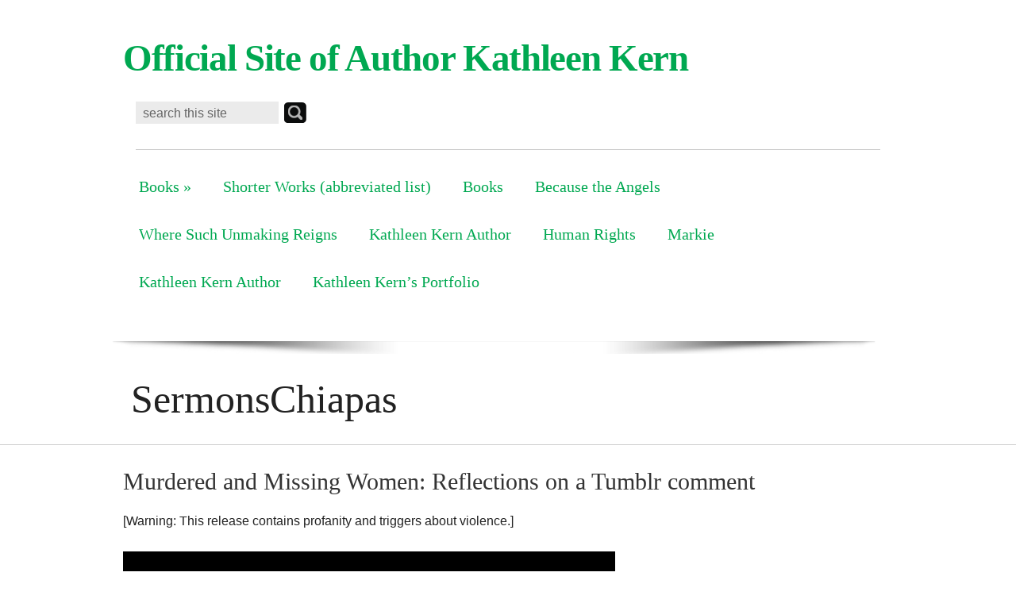

--- FILE ---
content_type: text/html; charset=UTF-8
request_url: https://kathleenkern.net/tag/chiapas/
body_size: 67417
content:
<!doctype html>
<!--[if lt IE 7 ]> <html class="no-js ie6" lang="en-US"> <![endif]-->
<!--[if IE 7 ]>    <html class="no-js ie7" lang="en-US"> <![endif]-->
<!--[if IE 8 ]>    <html class="no-js ie8" lang="en-US"> <![endif]-->
<!--[if (gte IE 9)|!(IE)]><!--> <html class="no-js" lang="en-US"> <!--<![endif]-->
<head>

<meta charset="UTF-8" />
<meta name="viewport" content="width=device-width, user-scalable=no, initial-scale=1.0, minimum-scale=1.0, maximum-scale=1.0">
<!--[if IE]>
<meta http-equiv="X-UA-Compatible" content="IE=edge,chrome=1" />
<![endif]-->
<title>Chiapas Archives : Official Site of Author Kathleen Kern</title>

<link rel="profile" href="http://gmpg.org/xfn/11" />
<link rel="pingback" href="https://kathleenkern.net/xmlrpc.php" />




<meta name='robots' content='index, follow, max-image-preview:large, max-snippet:-1, max-video-preview:-1' />

	<!-- This site is optimized with the Yoast SEO plugin v26.8 - https://yoast.com/product/yoast-seo-wordpress/ -->
	<link rel="canonical" href="https://kathleenkern.net/tag/chiapas/" />
	<meta property="og:locale" content="en_US" />
	<meta property="og:type" content="article" />
	<meta property="og:title" content="Chiapas Archives : Official Site of Author Kathleen Kern" />
	<meta property="og:url" content="https://kathleenkern.net/tag/chiapas/" />
	<meta property="og:site_name" content="Official Site of Author Kathleen Kern" />
	<meta name="twitter:card" content="summary_large_image" />
	<meta name="twitter:site" content="@KathleenKern" />
	<script type="application/ld+json" class="yoast-schema-graph">{"@context":"https://schema.org","@graph":[{"@type":"CollectionPage","@id":"https://kathleenkern.net/tag/chiapas/","url":"https://kathleenkern.net/tag/chiapas/","name":"Chiapas Archives : Official Site of Author Kathleen Kern","isPartOf":{"@id":"https://kathleenkern.net/#website"},"primaryImageOfPage":{"@id":"https://kathleenkern.net/tag/chiapas/#primaryimage"},"image":{"@id":"https://kathleenkern.net/tag/chiapas/#primaryimage"},"thumbnailUrl":"https://i0.wp.com/kathleenkern.net/wp-content/uploads/2014/03/tumblr_n10b79nKtm1tsdte4o3_1280_001.jpg?fit=640%2C570&ssl=1","breadcrumb":{"@id":"https://kathleenkern.net/tag/chiapas/#breadcrumb"},"inLanguage":"en-US"},{"@type":"ImageObject","inLanguage":"en-US","@id":"https://kathleenkern.net/tag/chiapas/#primaryimage","url":"https://i0.wp.com/kathleenkern.net/wp-content/uploads/2014/03/tumblr_n10b79nKtm1tsdte4o3_1280_001.jpg?fit=640%2C570&ssl=1","contentUrl":"https://i0.wp.com/kathleenkern.net/wp-content/uploads/2014/03/tumblr_n10b79nKtm1tsdte4o3_1280_001.jpg?fit=640%2C570&ssl=1","width":640,"height":570},{"@type":"BreadcrumbList","@id":"https://kathleenkern.net/tag/chiapas/#breadcrumb","itemListElement":[{"@type":"ListItem","position":1,"name":"Home","item":"https://kathleenkern.net/"},{"@type":"ListItem","position":2,"name":"Chiapas"}]},{"@type":"WebSite","@id":"https://kathleenkern.net/#website","url":"https://kathleenkern.net/","name":"Official Site of Author Kathleen Kern","description":"Limited Demographic Productions","publisher":{"@id":"https://kathleenkern.net/#/schema/person/8a69fb78a87b296e760f4bc2d492ec1a"},"potentialAction":[{"@type":"SearchAction","target":{"@type":"EntryPoint","urlTemplate":"https://kathleenkern.net/?s={search_term_string}"},"query-input":{"@type":"PropertyValueSpecification","valueRequired":true,"valueName":"search_term_string"}}],"inLanguage":"en-US"},{"@type":["Person","Organization"],"@id":"https://kathleenkern.net/#/schema/person/8a69fb78a87b296e760f4bc2d492ec1a","name":"admin","image":{"@type":"ImageObject","inLanguage":"en-US","@id":"https://kathleenkern.net/#/schema/person/image/","url":"https://i0.wp.com/kathleenkern.net/wp-content/uploads/2024/06/IMG_1287-scaled.jpg?fit=2560%2C1920&ssl=1","contentUrl":"https://i0.wp.com/kathleenkern.net/wp-content/uploads/2024/06/IMG_1287-scaled.jpg?fit=2560%2C1920&ssl=1","width":2560,"height":1920,"caption":"admin"},"logo":{"@id":"https://kathleenkern.net/#/schema/person/image/"},"description":"ATHLEEN KERN worked as a human rights advocate with Christian Peacemaker Teams (CPT) from 1993-2020, serving on assignments in Haiti, Washington, DC, Palestine, Colombia, Democratic Republic of Congo, Iraqi Kurdistan, and with Indigenous nations in the U.S. and Mexico. The description of resistance movements in The Price We Paid is drawn from her experience accompanying people who organized to challenge systemic violence facing their communities. Kern’s first novel, Where Such Unmaking Reigns, was selected as a finalist for Barbara Kingsolver's Bellwether Prize.  The kidnapping described in Kern’s second novel, Because the Angels is based on a hostage crisis that Christian Peacemaker Teams experienced between November 26, 2005 and March 23, 2006, when four CPTers were kidnapped in Baghdad and one, Tom Fox, was murdered.  Kirkus Indie Reviews wrote, “Taking a page from her own life, author Kern … creates a ripped-from-the-headlines tale… she resists the temptation to pontificate or preach and instead moves the plot forward with solid storytelling.” She has authored two histories of CPT—In Harm's Way: a History of Christian Peacemaker Teams (Cascade 2009); As Resident Aliens: Christian Peacemaker Teams in the West Bank, 1995-2005 (Cascade 2010)—and her work has appeared in Tikkun, The Christian Century, and The Baltimore Sun. For fifteen years, she wrote a column, “World Neighbors,” for Mennonite Weekly Review. Kern's chapter on mineral exploitation in the Democratic Republic of Congo appeared in A Game as Old as Empire (Berrett-Koehler 2007), the follow-up to John Perkins' Confession of an Economic Hit Man. Other publications are available here.  Kern writes from home in Rochester, New York.","sameAs":["http://www.KathleenKern.net","https://www.facebook.com/Kathleen.Kern.CPT","https://www.linkedin.com/in/kathleen-kern-2a879717/","https://x.com/KathleenKern"]}]}</script>
	<!-- / Yoast SEO plugin. -->


<link rel='dns-prefetch' href='//secure.gravatar.com' />
<link rel='dns-prefetch' href='//stats.wp.com' />
<link rel='dns-prefetch' href='//jetpack.wordpress.com' />
<link rel='dns-prefetch' href='//s0.wp.com' />
<link rel='dns-prefetch' href='//public-api.wordpress.com' />
<link rel='dns-prefetch' href='//0.gravatar.com' />
<link rel='dns-prefetch' href='//1.gravatar.com' />
<link rel='dns-prefetch' href='//2.gravatar.com' />
<link rel='dns-prefetch' href='//widgets.wp.com' />
<link rel='preconnect' href='//i0.wp.com' />
<link rel='preconnect' href='//c0.wp.com' />
<link rel="alternate" type="application/rss+xml" title="Official Site of Author Kathleen Kern &raquo; Feed" href="https://kathleenkern.net/feed/" />
<link rel="alternate" type="application/rss+xml" title="Official Site of Author Kathleen Kern &raquo; Comments Feed" href="https://kathleenkern.net/comments/feed/" />
<link rel="alternate" type="application/rss+xml" title="Official Site of Author Kathleen Kern &raquo; Chiapas Tag Feed" href="https://kathleenkern.net/tag/chiapas/feed/" />
		<!-- This site uses the Google Analytics by MonsterInsights plugin v9.11.1 - Using Analytics tracking - https://www.monsterinsights.com/ -->
		<!-- Note: MonsterInsights is not currently configured on this site. The site owner needs to authenticate with Google Analytics in the MonsterInsights settings panel. -->
					<!-- No tracking code set -->
				<!-- / Google Analytics by MonsterInsights -->
		<style id='wp-img-auto-sizes-contain-inline-css' type='text/css'>
img:is([sizes=auto i],[sizes^="auto," i]){contain-intrinsic-size:3000px 1500px}
/*# sourceURL=wp-img-auto-sizes-contain-inline-css */
</style>
<style id='wp-emoji-styles-inline-css' type='text/css'>

	img.wp-smiley, img.emoji {
		display: inline !important;
		border: none !important;
		box-shadow: none !important;
		height: 1em !important;
		width: 1em !important;
		margin: 0 0.07em !important;
		vertical-align: -0.1em !important;
		background: none !important;
		padding: 0 !important;
	}
/*# sourceURL=wp-emoji-styles-inline-css */
</style>
<style id='wp-block-library-inline-css' type='text/css'>
:root{--wp-block-synced-color:#7a00df;--wp-block-synced-color--rgb:122,0,223;--wp-bound-block-color:var(--wp-block-synced-color);--wp-editor-canvas-background:#ddd;--wp-admin-theme-color:#007cba;--wp-admin-theme-color--rgb:0,124,186;--wp-admin-theme-color-darker-10:#006ba1;--wp-admin-theme-color-darker-10--rgb:0,107,160.5;--wp-admin-theme-color-darker-20:#005a87;--wp-admin-theme-color-darker-20--rgb:0,90,135;--wp-admin-border-width-focus:2px}@media (min-resolution:192dpi){:root{--wp-admin-border-width-focus:1.5px}}.wp-element-button{cursor:pointer}:root .has-very-light-gray-background-color{background-color:#eee}:root .has-very-dark-gray-background-color{background-color:#313131}:root .has-very-light-gray-color{color:#eee}:root .has-very-dark-gray-color{color:#313131}:root .has-vivid-green-cyan-to-vivid-cyan-blue-gradient-background{background:linear-gradient(135deg,#00d084,#0693e3)}:root .has-purple-crush-gradient-background{background:linear-gradient(135deg,#34e2e4,#4721fb 50%,#ab1dfe)}:root .has-hazy-dawn-gradient-background{background:linear-gradient(135deg,#faaca8,#dad0ec)}:root .has-subdued-olive-gradient-background{background:linear-gradient(135deg,#fafae1,#67a671)}:root .has-atomic-cream-gradient-background{background:linear-gradient(135deg,#fdd79a,#004a59)}:root .has-nightshade-gradient-background{background:linear-gradient(135deg,#330968,#31cdcf)}:root .has-midnight-gradient-background{background:linear-gradient(135deg,#020381,#2874fc)}:root{--wp--preset--font-size--normal:16px;--wp--preset--font-size--huge:42px}.has-regular-font-size{font-size:1em}.has-larger-font-size{font-size:2.625em}.has-normal-font-size{font-size:var(--wp--preset--font-size--normal)}.has-huge-font-size{font-size:var(--wp--preset--font-size--huge)}.has-text-align-center{text-align:center}.has-text-align-left{text-align:left}.has-text-align-right{text-align:right}.has-fit-text{white-space:nowrap!important}#end-resizable-editor-section{display:none}.aligncenter{clear:both}.items-justified-left{justify-content:flex-start}.items-justified-center{justify-content:center}.items-justified-right{justify-content:flex-end}.items-justified-space-between{justify-content:space-between}.screen-reader-text{border:0;clip-path:inset(50%);height:1px;margin:-1px;overflow:hidden;padding:0;position:absolute;width:1px;word-wrap:normal!important}.screen-reader-text:focus{background-color:#ddd;clip-path:none;color:#444;display:block;font-size:1em;height:auto;left:5px;line-height:normal;padding:15px 23px 14px;text-decoration:none;top:5px;width:auto;z-index:100000}html :where(.has-border-color){border-style:solid}html :where([style*=border-top-color]){border-top-style:solid}html :where([style*=border-right-color]){border-right-style:solid}html :where([style*=border-bottom-color]){border-bottom-style:solid}html :where([style*=border-left-color]){border-left-style:solid}html :where([style*=border-width]){border-style:solid}html :where([style*=border-top-width]){border-top-style:solid}html :where([style*=border-right-width]){border-right-style:solid}html :where([style*=border-bottom-width]){border-bottom-style:solid}html :where([style*=border-left-width]){border-left-style:solid}html :where(img[class*=wp-image-]){height:auto;max-width:100%}:where(figure){margin:0 0 1em}html :where(.is-position-sticky){--wp-admin--admin-bar--position-offset:var(--wp-admin--admin-bar--height,0px)}@media screen and (max-width:600px){html :where(.is-position-sticky){--wp-admin--admin-bar--position-offset:0px}}

/*# sourceURL=wp-block-library-inline-css */
</style><style id='global-styles-inline-css' type='text/css'>
:root{--wp--preset--aspect-ratio--square: 1;--wp--preset--aspect-ratio--4-3: 4/3;--wp--preset--aspect-ratio--3-4: 3/4;--wp--preset--aspect-ratio--3-2: 3/2;--wp--preset--aspect-ratio--2-3: 2/3;--wp--preset--aspect-ratio--16-9: 16/9;--wp--preset--aspect-ratio--9-16: 9/16;--wp--preset--color--black: #000000;--wp--preset--color--cyan-bluish-gray: #abb8c3;--wp--preset--color--white: #ffffff;--wp--preset--color--pale-pink: #f78da7;--wp--preset--color--vivid-red: #cf2e2e;--wp--preset--color--luminous-vivid-orange: #ff6900;--wp--preset--color--luminous-vivid-amber: #fcb900;--wp--preset--color--light-green-cyan: #7bdcb5;--wp--preset--color--vivid-green-cyan: #00d084;--wp--preset--color--pale-cyan-blue: #8ed1fc;--wp--preset--color--vivid-cyan-blue: #0693e3;--wp--preset--color--vivid-purple: #9b51e0;--wp--preset--gradient--vivid-cyan-blue-to-vivid-purple: linear-gradient(135deg,rgb(6,147,227) 0%,rgb(155,81,224) 100%);--wp--preset--gradient--light-green-cyan-to-vivid-green-cyan: linear-gradient(135deg,rgb(122,220,180) 0%,rgb(0,208,130) 100%);--wp--preset--gradient--luminous-vivid-amber-to-luminous-vivid-orange: linear-gradient(135deg,rgb(252,185,0) 0%,rgb(255,105,0) 100%);--wp--preset--gradient--luminous-vivid-orange-to-vivid-red: linear-gradient(135deg,rgb(255,105,0) 0%,rgb(207,46,46) 100%);--wp--preset--gradient--very-light-gray-to-cyan-bluish-gray: linear-gradient(135deg,rgb(238,238,238) 0%,rgb(169,184,195) 100%);--wp--preset--gradient--cool-to-warm-spectrum: linear-gradient(135deg,rgb(74,234,220) 0%,rgb(151,120,209) 20%,rgb(207,42,186) 40%,rgb(238,44,130) 60%,rgb(251,105,98) 80%,rgb(254,248,76) 100%);--wp--preset--gradient--blush-light-purple: linear-gradient(135deg,rgb(255,206,236) 0%,rgb(152,150,240) 100%);--wp--preset--gradient--blush-bordeaux: linear-gradient(135deg,rgb(254,205,165) 0%,rgb(254,45,45) 50%,rgb(107,0,62) 100%);--wp--preset--gradient--luminous-dusk: linear-gradient(135deg,rgb(255,203,112) 0%,rgb(199,81,192) 50%,rgb(65,88,208) 100%);--wp--preset--gradient--pale-ocean: linear-gradient(135deg,rgb(255,245,203) 0%,rgb(182,227,212) 50%,rgb(51,167,181) 100%);--wp--preset--gradient--electric-grass: linear-gradient(135deg,rgb(202,248,128) 0%,rgb(113,206,126) 100%);--wp--preset--gradient--midnight: linear-gradient(135deg,rgb(2,3,129) 0%,rgb(40,116,252) 100%);--wp--preset--font-size--small: 13px;--wp--preset--font-size--medium: 20px;--wp--preset--font-size--large: 36px;--wp--preset--font-size--x-large: 42px;--wp--preset--spacing--20: 0.44rem;--wp--preset--spacing--30: 0.67rem;--wp--preset--spacing--40: 1rem;--wp--preset--spacing--50: 1.5rem;--wp--preset--spacing--60: 2.25rem;--wp--preset--spacing--70: 3.38rem;--wp--preset--spacing--80: 5.06rem;--wp--preset--shadow--natural: 6px 6px 9px rgba(0, 0, 0, 0.2);--wp--preset--shadow--deep: 12px 12px 50px rgba(0, 0, 0, 0.4);--wp--preset--shadow--sharp: 6px 6px 0px rgba(0, 0, 0, 0.2);--wp--preset--shadow--outlined: 6px 6px 0px -3px rgb(255, 255, 255), 6px 6px rgb(0, 0, 0);--wp--preset--shadow--crisp: 6px 6px 0px rgb(0, 0, 0);}:where(.is-layout-flex){gap: 0.5em;}:where(.is-layout-grid){gap: 0.5em;}body .is-layout-flex{display: flex;}.is-layout-flex{flex-wrap: wrap;align-items: center;}.is-layout-flex > :is(*, div){margin: 0;}body .is-layout-grid{display: grid;}.is-layout-grid > :is(*, div){margin: 0;}:where(.wp-block-columns.is-layout-flex){gap: 2em;}:where(.wp-block-columns.is-layout-grid){gap: 2em;}:where(.wp-block-post-template.is-layout-flex){gap: 1.25em;}:where(.wp-block-post-template.is-layout-grid){gap: 1.25em;}.has-black-color{color: var(--wp--preset--color--black) !important;}.has-cyan-bluish-gray-color{color: var(--wp--preset--color--cyan-bluish-gray) !important;}.has-white-color{color: var(--wp--preset--color--white) !important;}.has-pale-pink-color{color: var(--wp--preset--color--pale-pink) !important;}.has-vivid-red-color{color: var(--wp--preset--color--vivid-red) !important;}.has-luminous-vivid-orange-color{color: var(--wp--preset--color--luminous-vivid-orange) !important;}.has-luminous-vivid-amber-color{color: var(--wp--preset--color--luminous-vivid-amber) !important;}.has-light-green-cyan-color{color: var(--wp--preset--color--light-green-cyan) !important;}.has-vivid-green-cyan-color{color: var(--wp--preset--color--vivid-green-cyan) !important;}.has-pale-cyan-blue-color{color: var(--wp--preset--color--pale-cyan-blue) !important;}.has-vivid-cyan-blue-color{color: var(--wp--preset--color--vivid-cyan-blue) !important;}.has-vivid-purple-color{color: var(--wp--preset--color--vivid-purple) !important;}.has-black-background-color{background-color: var(--wp--preset--color--black) !important;}.has-cyan-bluish-gray-background-color{background-color: var(--wp--preset--color--cyan-bluish-gray) !important;}.has-white-background-color{background-color: var(--wp--preset--color--white) !important;}.has-pale-pink-background-color{background-color: var(--wp--preset--color--pale-pink) !important;}.has-vivid-red-background-color{background-color: var(--wp--preset--color--vivid-red) !important;}.has-luminous-vivid-orange-background-color{background-color: var(--wp--preset--color--luminous-vivid-orange) !important;}.has-luminous-vivid-amber-background-color{background-color: var(--wp--preset--color--luminous-vivid-amber) !important;}.has-light-green-cyan-background-color{background-color: var(--wp--preset--color--light-green-cyan) !important;}.has-vivid-green-cyan-background-color{background-color: var(--wp--preset--color--vivid-green-cyan) !important;}.has-pale-cyan-blue-background-color{background-color: var(--wp--preset--color--pale-cyan-blue) !important;}.has-vivid-cyan-blue-background-color{background-color: var(--wp--preset--color--vivid-cyan-blue) !important;}.has-vivid-purple-background-color{background-color: var(--wp--preset--color--vivid-purple) !important;}.has-black-border-color{border-color: var(--wp--preset--color--black) !important;}.has-cyan-bluish-gray-border-color{border-color: var(--wp--preset--color--cyan-bluish-gray) !important;}.has-white-border-color{border-color: var(--wp--preset--color--white) !important;}.has-pale-pink-border-color{border-color: var(--wp--preset--color--pale-pink) !important;}.has-vivid-red-border-color{border-color: var(--wp--preset--color--vivid-red) !important;}.has-luminous-vivid-orange-border-color{border-color: var(--wp--preset--color--luminous-vivid-orange) !important;}.has-luminous-vivid-amber-border-color{border-color: var(--wp--preset--color--luminous-vivid-amber) !important;}.has-light-green-cyan-border-color{border-color: var(--wp--preset--color--light-green-cyan) !important;}.has-vivid-green-cyan-border-color{border-color: var(--wp--preset--color--vivid-green-cyan) !important;}.has-pale-cyan-blue-border-color{border-color: var(--wp--preset--color--pale-cyan-blue) !important;}.has-vivid-cyan-blue-border-color{border-color: var(--wp--preset--color--vivid-cyan-blue) !important;}.has-vivid-purple-border-color{border-color: var(--wp--preset--color--vivid-purple) !important;}.has-vivid-cyan-blue-to-vivid-purple-gradient-background{background: var(--wp--preset--gradient--vivid-cyan-blue-to-vivid-purple) !important;}.has-light-green-cyan-to-vivid-green-cyan-gradient-background{background: var(--wp--preset--gradient--light-green-cyan-to-vivid-green-cyan) !important;}.has-luminous-vivid-amber-to-luminous-vivid-orange-gradient-background{background: var(--wp--preset--gradient--luminous-vivid-amber-to-luminous-vivid-orange) !important;}.has-luminous-vivid-orange-to-vivid-red-gradient-background{background: var(--wp--preset--gradient--luminous-vivid-orange-to-vivid-red) !important;}.has-very-light-gray-to-cyan-bluish-gray-gradient-background{background: var(--wp--preset--gradient--very-light-gray-to-cyan-bluish-gray) !important;}.has-cool-to-warm-spectrum-gradient-background{background: var(--wp--preset--gradient--cool-to-warm-spectrum) !important;}.has-blush-light-purple-gradient-background{background: var(--wp--preset--gradient--blush-light-purple) !important;}.has-blush-bordeaux-gradient-background{background: var(--wp--preset--gradient--blush-bordeaux) !important;}.has-luminous-dusk-gradient-background{background: var(--wp--preset--gradient--luminous-dusk) !important;}.has-pale-ocean-gradient-background{background: var(--wp--preset--gradient--pale-ocean) !important;}.has-electric-grass-gradient-background{background: var(--wp--preset--gradient--electric-grass) !important;}.has-midnight-gradient-background{background: var(--wp--preset--gradient--midnight) !important;}.has-small-font-size{font-size: var(--wp--preset--font-size--small) !important;}.has-medium-font-size{font-size: var(--wp--preset--font-size--medium) !important;}.has-large-font-size{font-size: var(--wp--preset--font-size--large) !important;}.has-x-large-font-size{font-size: var(--wp--preset--font-size--x-large) !important;}
/*# sourceURL=global-styles-inline-css */
</style>

<style id='classic-theme-styles-inline-css' type='text/css'>
/*! This file is auto-generated */
.wp-block-button__link{color:#fff;background-color:#32373c;border-radius:9999px;box-shadow:none;text-decoration:none;padding:calc(.667em + 2px) calc(1.333em + 2px);font-size:1.125em}.wp-block-file__button{background:#32373c;color:#fff;text-decoration:none}
/*# sourceURL=/wp-includes/css/classic-themes.min.css */
</style>
<link rel='stylesheet' id='borderedblocksAdminStyle-css' href='https://kathleenkern.net/wp-content/plugins/bordered-blocks/assets/css/bordered-blocks.css?ver=1.1.7' type='text/css' media='all' />
<link rel='stylesheet' id='superfish-css' href='https://kathleenkern.net/wp-content/themes/Fellowship/css/superfish.css?ver=2.0' type='text/css' media='all' />
<link rel='stylesheet' id='flexslider-css' href='https://kathleenkern.net/wp-content/themes/Fellowship/css/flexslider.css' type='text/css' media='all' />
<link rel='stylesheet' id='foundation-css' href='https://kathleenkern.net/wp-content/themes/Fellowship/css/foundation.css' type='text/css' media='all' />
<link rel='stylesheet' id='consultant-style-css' href='https://kathleenkern.net/wp-content/themes/Fellowship/style.css?ver=1.2.16' type='text/css' media='all' />
<link rel='stylesheet' id='jetpack_likes-css' href='https://c0.wp.com/p/jetpack/15.4/modules/likes/style.css' type='text/css' media='all' />
<script type="text/javascript" src="https://c0.wp.com/c/6.9/wp-includes/js/jquery/jquery.min.js" id="jquery-core-js"></script>
<script type="text/javascript" src="https://c0.wp.com/c/6.9/wp-includes/js/jquery/jquery-migrate.min.js" id="jquery-migrate-js"></script>
<script type="text/javascript" src="https://kathleenkern.net/wp-content/themes/Fellowship/js/modernizr.js?ver=2.6.1" id="modernizr-js"></script>
<link rel="https://api.w.org/" href="https://kathleenkern.net/wp-json/" /><link rel="alternate" title="JSON" type="application/json" href="https://kathleenkern.net/wp-json/wp/v2/tags/25" /><link rel="EditURI" type="application/rsd+xml" title="RSD" href="https://kathleenkern.net/xmlrpc.php?rsd" />


<!--

              Handcrafted by Flint Hills Design.


    ______ _ _       _     _    _ _ _ _       _____            _
   |  ____| (_)     | |   | |  | (_) | |     |  __ \          (_)
   | |__  | |_ _ __ | |_  | |__| |_| | |___  | |  | | ___  ___ _  __ _ _ __
   |  __| | | | '_ \| __| |  __  | | | / __| | |  | |/ _ \/ __| |/ _` | '_ \
   | |    | | | | | | |_  | |  | | | | \__ \ | |__| |  __/\__ \ | (_| | | | |
   |_|    |_|_|_| |_|\__| |_|  |_|_|_|_|___/ |_____/ \___||___/_|\__, |_| |_|
                                                                  __/ |
                                                                 |___/

              We're a workshop for the connected world.

              Learn more at FlintHillsDesign.com

-->
    	<style>img#wpstats{display:none}</style>
				<style type="text/css" id="wp-custom-css">
			figure .embed-container > div {padding-top: 0 !important;}		</style>
		<link rel='stylesheet' id='jetpack-swiper-library-css' href='https://c0.wp.com/p/jetpack/15.4/_inc/blocks/swiper.css' type='text/css' media='all' />
<link rel='stylesheet' id='jetpack-carousel-css' href='https://c0.wp.com/p/jetpack/15.4/modules/carousel/jetpack-carousel.css' type='text/css' media='all' />
</head>

<body class="archive tag tag-chiapas tag-25 wp-theme-Fellowship">


	<!--headercontainer-->
	<div id="header_container">

		<div class="row">
			<div class="large-12 columns">

		<!--header-->
		<div id="header2">

			<div id="logo2"><a href="https://kathleenkern.net" title="Limited Demographic Productions">Official Site of Author Kathleen Kern</a></div><!--logo end-->
	

			<!--menu-->

		<div id="menubar">
			<div class="search-bar">
				<!--search form-->
				
				    <form method="get" id="search" action="https://kathleenkern.net">

					<div>
					               		<input type="text" value="search this site" name="s" id="s"  onfocus="if(this.value=='search this site'){this.value=''};" onblur="if(this.value==''){this.value='search this site'};" tabindex="2"  />
               		<input type="submit" id="searchsubmit" value="" />
                	
					</div>
               		</form>			</div>
	
	
	 <div class="menu-header"><ul id="nav" class="menu"><li id="menu-item-91" class="menu-item menu-item-type-post_type menu-item-object-page menu-item-has-children menu-item-91"><a href="https://kathleenkern.net/books/">Books</a>
<ul class="sub-menu">
	<li id="menu-item-88" class="menu-item menu-item-type-post_type menu-item-object-page menu-item-88"><a href="https://kathleenkern.net/books/because-the-angels-a-novel-about-faith-the-iraq-war-anime/">Because the Angels</a></li>
	<li id="menu-item-89" class="menu-item menu-item-type-post_type menu-item-object-page menu-item-89"><a href="https://kathleenkern.net/books/where-such-unmaking-reigns-novel-farce/">Where Such Unmaking Reigns</a></li>
</ul>
</li>
<li id="menu-item-942" class="menu-item menu-item-type-post_type menu-item-object-page menu-item-942"><a href="https://kathleenkern.net/shorter-works-abbreviated-list/">Shorter Works (abbreviated list)</a></li>
<li id="menu-item-943" class="menu-item menu-item-type-post_type menu-item-object-page menu-item-943"><a href="https://kathleenkern.net/books/">Books</a></li>
<li id="menu-item-944" class="menu-item menu-item-type-post_type menu-item-object-page menu-item-944"><a href="https://kathleenkern.net/books/because-the-angels-a-novel-about-faith-the-iraq-war-anime/">Because the Angels</a></li>
<li id="menu-item-945" class="menu-item menu-item-type-post_type menu-item-object-page menu-item-945"><a href="https://kathleenkern.net/books/where-such-unmaking-reigns-novel-farce/">Where Such Unmaking Reigns</a></li>
<li id="menu-item-946" class="menu-item menu-item-type-taxonomy menu-item-object-category menu-item-946"><a href="https://kathleenkern.net/category/kathleen-kern-author/">Kathleen Kern Author</a></li>
<li id="menu-item-947" class="menu-item menu-item-type-taxonomy menu-item-object-category menu-item-947"><a href="https://kathleenkern.net/category/human-rights/">Human Rights</a></li>
<li id="menu-item-948" class="menu-item menu-item-type-taxonomy menu-item-object-category menu-item-948"><a href="https://kathleenkern.net/category/markie/">Markie</a></li>
<li id="menu-item-949" class="menu-item menu-item-type-taxonomy menu-item-object-category menu-item-949"><a href="https://kathleenkern.net/category/kathleen-kern-author/uncategorized/">Kathleen Kern Author</a></li>
<li id="menu-item-2159" class="menu-item menu-item-type-post_type menu-item-object-page menu-item-2159"><a href="https://kathleenkern.net/kathleen-kerns-portfolio/">Kathleen Kern&#8217;s Portfolio</a></li>
</ul></div>
	</div>

	<!--menu end-->
		  <div class="clear"></div>
		</div><!-- header end-->

	</div></div></div><!--header container end-->
    <div class="row"> <div id="menu_shadow"></div> </div>


	<div class="row">
    	<div class="large-12 columns">


</div>
 </div>




	<div id="subhead_container">
		
		<div class="row">

		<div class="large-12 columns">
	
			
<h1>SermonsChiapas</h1>
			
			</div>	
			
	</div></div>
	

 
<!--content-->

		<div class="row" id="content_container">
				
	<!--left col--><div class="large-8 columns">
	
		<div id="left-col">
			
			
<!--loop starts here-->


<div id="post-813" class="post-813 post type-post status-publish format-standard has-post-thumbnail hentry category-human-rights tag-it-ends-here tag-aboriginal-justice tag-chiapas tag-christian-peacemaker-teams tag-colombia tag-darryl-leroux tag-indigenous tag-lakota tag-las-abejas tag-loretta-saunders tag-rachel-corrie tag-tara-williamson tag-union-progreso tag-willow-deplorable">

			<div class="post-head">
	
			<h1><a href="https://kathleenkern.net/human-rights/murdered-and-missing-women-reflections-on-a-tumblr-comment/" title="Permalink to Murdered and Missing Women:  Reflections on a Tumblr comment" rel="bookmark">Murdered and Missing Women:  Reflections on a Tumblr comment</a></h1>
			
			</div><!--post-heading end-->
			
			<div class="clear"></div>

<div class="post-entry">

			
			<p>[Warning: This release contains profanity and triggers about violence.]</p>
<p><a href="http://nationsrising.org/tag/ItEndsHere/"><img data-recalc-dims="1" fetchpriority="high" decoding="async" class="alignnone" alt="" src="https://i0.wp.com/25.media.tumblr.com/4627bfa599504000b4d721410292a6d8/tumblr_n1yvuhtoUE1svej3mo1_1280.jpg?resize=620%2C349" width="620" height="349" /></a></p>
<p>The way these phrases and photos invade my life is a bit like grace, in that I do not anticipate their effect and I know they are spiritually important—but they do not feel like grace.  They are always something dreadful and sad that spring out of the information gathering I do that is part of my work.  Usually, they are not accounts of slaughters or grand tragedies, or pictures of carnage.  When an Israeli military bulldozer driver ran over Rachel Corrie in March 2003 (can it really be eleven years now?)  The photo of her corpse did not pierce me.  It was the photo of her colleagues—calmly comforting her in previous photos—weeping and embracing each other in the final photo, after her death, that got its hooks into me, that still has its hooks in me for that matter.</p>
<p>Most recently, the item of hideous grace was this: <span style="color:#071918"> “Fuck, they just found her body.  Rest in peace, love.”</span></p>
<p>It was a comment by a young women going by the name “Willow Deplorable” on the Tumblr blog of our Aboriginal Justice Team.  They had posted a notice about 26-year-old Loretta Saunders’ body turning up on the Trans-Canada highway in New Brunswick.  An activist trying to publicize Canadian authorities’ lack of interest in more than 800 murdered and missing Indigenous women, Saunders had been writing her thesis on the topic when she disappeared on February 13.  I clicked on a link that brought me to the <a href="http://cpt-ajt.tumblr.com/post/77954210523/inbonobo-the-roommates-of-a-pregnant-missing">article about her disappearance,</a> and for some reason, among the 64 notes posted at the bottom of the article, Willow Deplorable’s jumped out at me:</p>
<p><span style="color:#071918"> “Fuck, they just found her body.  Rest in peace, love.”</span></p>
<p>And then I read a <a href="http://halifax.mediacoop.ca/story/honour-loretta/21987">piece by Saunders’ thesis advisor, Darryl Leroux</a>, who wrote that the image of her final resting place by the highway “hurts beyond anything I could say in words…I simply cannot get this image out of my mind.”  I read Tara Williamson’s piece, <a href="http://nationsrising.org/dont-be-tricked/">“Don’t be tricked,”</a> in which she said she shared Leroux’s initial gut reaction, “she’ll show up in a ditch like so many indigenous women before her” but allowed herself “this glimmer of hope, this notion that, for some reason, maybe this time it would be different…because she was an urbanized grad student or because she could pass as white … Despite all my talk, all my activism, all my ‘decolonizing’ work, I swallowed the pill… I got tricked.”</p>
<p>Williamson goes on to say,</p>
<blockquote><p>
•    If you are an Indigenous woman, don’t be tricked into thinking you are any more safe than any of our other sisters out there. You’re not. The system and most Canadians don’t give a shit about you…</p>
<p>•    Don’t be tricked into thinking that wearing a ribbon for a day, or signing a petition, or composing a tweet, or writing an article is going to change anything on its own…</p>
<p>•    Finally, don’t be tricked into thinking someone else will do this work. You are that “someone else.” Loretta knew this. That’s why she was working so hard on uncovering the truth about murdered and missing women.</p>
<p>Honour Loretta. Don’t be tricked.</p></blockquote>
<p>The thing is, I<i> knew </i>about murdered and missing indigenous women in Canada before Loretta Saunders’ death—women whose disappearances and deaths the authorities mostly could not be bothered to solve.  I edit releases for the Aboriginal Justice team for CPTnet.  If I were working with the team in Canada, I would have gladly joined demonstrations and put my skills to work on behalf of this issue.  In fact, I have edited hundreds of releases describing many horrible things over the years, but for some reason, Willow Deplorable’s comment, <span style="color:#071918">“Fuck, they just found her body. Rest in peace, love”</span> was like a raft that carried me past the word “issue,” and forced me to face the agony of the people who loved these women.</p>
<p>And then that raft left Canada.  It was 1999; I was with Lakota friends in South Dakota who were telling me about their ancestors’ bodies displayed like animal specimens in museums and the U.S. Army Corp of Engineers flooding their sacred burial grounds along the Missouri river.  I was in college in the 1980s learning of other bodies tortured and dumped by the roadside in El Salvador and Guatemala, disposed of by men trained in the U.S. to terrorize civilian populations.  It was 1998; I was viewing the photos of Mayans from Union Progreso in Chiapas who had been stripped naked and cut open by the Mexican military and returned to their families that way.  I was reading the reports of how paramilitaries slaughtered and mutilated Las Abejas, our partners in Chiapas from 1998-2001.  It was 2001-2003 and I was editing reports of my CPT colleagues and friends pulling bodies and parts of bodies out rivers in Colombia, bodies who had been teachers, and farmers, and labor organizers and some of whom would remain unidentified—all to teach the people in the Magadalena Medio Region that rightwing paramilitaries were in control.</p>
<p><span style="color:#071918"> “Fuck, they just found her body.  Rest in peace, love”</span>does not completely capture what I felt as I wept for these poor abused bodies, and the people who lived in them and their loved ones, but it echoes the sentiment.  Willow Deplorable’s Tumblr comment begins with outrage, lays bare the awful truth, and then ends with compassion.<br />
,<br />
And as I said earlier, the tenacity of its grip around my heart seems like something spiritual.</p>
<p><a href="https://i0.wp.com/www.kathleenkern.net/wp-content/uploads/2014/03/tumblr_n10b79nKtm1tsdte4o3_1280_001.jpg"><img data-recalc-dims="1" decoding="async" data-attachment-id="815" data-permalink="https://kathleenkern.net/human-rights/murdered-and-missing-women-reflections-on-a-tumblr-comment/attachment/tumblr_n10b79nktm1tsdte4o3_1280_001/" data-orig-file="https://i0.wp.com/kathleenkern.net/wp-content/uploads/2014/03/tumblr_n10b79nKtm1tsdte4o3_1280_001.jpg?fit=640%2C570&amp;ssl=1" data-orig-size="640,570" data-comments-opened="0" data-image-meta="{&quot;aperture&quot;:&quot;0&quot;,&quot;credit&quot;:&quot;&quot;,&quot;camera&quot;:&quot;&quot;,&quot;caption&quot;:&quot;&quot;,&quot;created_timestamp&quot;:&quot;0&quot;,&quot;copyright&quot;:&quot;&quot;,&quot;focal_length&quot;:&quot;0&quot;,&quot;iso&quot;:&quot;0&quot;,&quot;shutter_speed&quot;:&quot;0&quot;,&quot;title&quot;:&quot;&quot;}" data-image-title="tumblr_n10b79nKtm1tsdte4o3_1280_001" data-image-description="" data-image-caption="" data-medium-file="https://i0.wp.com/kathleenkern.net/wp-content/uploads/2014/03/tumblr_n10b79nKtm1tsdte4o3_1280_001.jpg?fit=300%2C267&amp;ssl=1" data-large-file="https://i0.wp.com/kathleenkern.net/wp-content/uploads/2014/03/tumblr_n10b79nKtm1tsdte4o3_1280_001.jpg?fit=620%2C552&amp;ssl=1" class="alignright size-full wp-image-815" alt="tumblr_n10b79nKtm1tsdte4o3_1280_001" src="https://i0.wp.com/www.kathleenkern.net/wp-content/uploads/2014/03/tumblr_n10b79nKtm1tsdte4o3_1280_001.jpg?resize=620%2C552" width="620" height="552" srcset="https://i0.wp.com/kathleenkern.net/wp-content/uploads/2014/03/tumblr_n10b79nKtm1tsdte4o3_1280_001.jpg?w=640&amp;ssl=1 640w, https://i0.wp.com/kathleenkern.net/wp-content/uploads/2014/03/tumblr_n10b79nKtm1tsdte4o3_1280_001.jpg?resize=300%2C267&amp;ssl=1 300w" sizes="(max-width: 620px) 100vw, 620px" /></a></p>
<p>&nbsp;</p>
			<div class="clear"></div>
						
		
	<!--clear float--><div class="clear"></div>
				
				
				</div><!--post-entry end-->

			<div class="meta-data">
			</div><!--meta data end-->

		
</div> <!--post end-->


<div id="post-130" class="post-130 post type-post status-publish format-standard hentry category-kathleen-kern-author tag-chiapas tag-christian-peacemaker-teams tag-fascism tag-jane-austen tag-william-faulkner">

			<div class="post-head">
	
			<h1><a href="https://kathleenkern.net/kathleen-kern-author/feedback/" title="Permalink to Feedback" rel="bookmark">Feedback</a></h1>
			
			</div><!--post-heading end-->
			
			<div class="clear"></div>

<div class="post-entry">

			
			<p>I have a circle of readers I send the &#8220;first&#8221; draft of my manuscripts new, meaning a draft I&#8217;m not embarrassed to have other people see.  One of the people whose opinion I value most is a fellow writer who has very different tastes in literature.  He hates Jane Austen and loves William Faulkner.  I am the opposite, and so we write different sorts of fiction and in a way, that makes him a bit more objective, I think.   He has been more successful than I in the past.  He has an agent,  although he&#8217;s had a rather long drought in sales, so I definitely value his opinion on what&#8217;s &#8220;sellable.&#8221;</p>
<p>Which is why I came away from our standard, &#8220;I&#8217;ll feed you lunch and you give me a critique&#8221; encounter depressed  yesterday.  He had liked my first 100 pages, although he said they were hard to read, because of some personal shared life experiences I won&#8217;t go into here, and because, like me, it&#8217;s not hard for him to imagine the U.S. sliding into religious fascism.  Yesterday, he told me he had to really forced himself to read the the rest of the book, for some of the same reasons mentioned above, and thought it had real problems with pacing, that there was too much exposition, that I had too many climatic points, that in general, the novel had problems that would require a pretty big rewrite.</p>
<p>I&#8217;ve been edited a lot, so I don&#8217;t generally have a knee-jerk negative response to suggestions I rewrite.  But others who have read the manuscript said they found it hard to put down.  On the other hand, they were fellow members of my organization, Christian Peacemaker Teams, who sort of share my worldview, while my friend is a professional writer, who was giving me a professional assessment from the outside.  On the other hand, he was picking it up and putting it down over the course of a month and is in general too impatient to read Jane Austen.  If a movie doesn&#8217;t interest him within the first five minutes, he will walk out.  Some of the places he marked as too much exposition were only two paragraphs long and they covered a period of months.</p>
<p>He liked my second novel, and I realized something today: that novel and all of his novels take place in one location, over a period of a few months, with a few characters.  <em>Shea</em>, my third novel, takes place over a period of thirty years, moves from the U.S., to Canada, to Chiapas, MX, to Scotland and England, and also ties in how global events are impacting the struggle to bring down the fascist Christian Republic regime in the U.S.  Am I being too ambitious? My book is the fictional prison memoir of a political dissident who describes how he, his wife, Shea, and thousands of other ordinary people brought down the fascist regime of the Christian Republic in the United States.  All of the great struggles to bring down fascist and oppressive regimes in recent history have had an international component to them, and my work with Christian Peacemaker Teams basically brings that international component to ordinary people who are struggling nonviolently to resist systemic oppression, so my gut says &#8220;no.&#8221;</p>
<p>This morning, in my e-mail were two critiques from readers outside of Christian Peacemaker Teams who told me that they found the pacing to be brisk.  They are not writers, but they are readers.  I probably won&#8217;t feel completely easy, though, until I have a professional assessment from an editor or agent about how Shea needs to be revised.</p>
			<div class="clear"></div>
						
		
	<!--clear float--><div class="clear"></div>
				
				
				</div><!--post-entry end-->

			<div class="meta-data">
			</div><!--meta data end-->

		
</div> <!--post end-->


<!--pagination-->
	<div class="navigation">
		<div class="alignleft"></div>
		<div class="alignright"></div>
	</div>

	</div> <!--left-col end-->
</div> <!--column end-->

        <!--right-col-->

</div>
<!--content end-->			
		

	<!--footer-->
	<div class="clear"></div>
		
		<div id="footer">
		
	
	<!--footer container--><div class="row">	
		
		<div class="large-12 columns" id="footer-widget">
			
			<div id="footer-bar1" class="large-4 columns">
					<ul class="xoxo">
						<li id="tag_cloud-4" class="widget-container widget_tag_cloud"><h3 class="widget-title">Tags</h3><div class="tagcloud"><a href="https://kathleenkern.net/tag/alzheimers/" class="tag-cloud-link tag-link-105 tag-link-position-1" style="font-size: 8pt;" aria-label="Alzheimer&#039;s (3 items)">Alzheimer&#039;s</a>
<a href="https://kathleenkern.net/tag/because-the-angels/" class="tag-cloud-link tag-link-3 tag-link-position-2" style="font-size: 15.148936170213pt;" aria-label="Because the Angels (11 items)">Because the Angels</a>
<a href="https://kathleenkern.net/tag/bethlehem/" class="tag-cloud-link tag-link-272 tag-link-position-3" style="font-size: 9.4893617021277pt;" aria-label="Bethlehem (4 items)">Bethlehem</a>
<a href="https://kathleenkern.net/tag/black-panthers/" class="tag-cloud-link tag-link-393 tag-link-position-4" style="font-size: 8pt;" aria-label="Black Panthers (3 items)">Black Panthers</a>
<a href="https://kathleenkern.net/tag/christian-peacemaker-teams/" class="tag-cloud-link tag-link-24 tag-link-position-5" style="font-size: 22pt;" aria-label="Christian Peacemaker Teams (34 items)">Christian Peacemaker Teams</a>
<a href="https://kathleenkern.net/tag/civil-rights/" class="tag-cloud-link tag-link-581 tag-link-position-6" style="font-size: 9.4893617021277pt;" aria-label="Civil Rights (4 items)">Civil Rights</a>
<a href="https://kathleenkern.net/tag/civil-rights-movement/" class="tag-cloud-link tag-link-350 tag-link-position-7" style="font-size: 12.468085106383pt;" aria-label="Civil Rights movement (7 items)">Civil Rights movement</a>
<a href="https://kathleenkern.net/tag/cointelpro/" class="tag-cloud-link tag-link-384 tag-link-position-8" style="font-size: 9.4893617021277pt;" aria-label="Cointelpro (4 items)">Cointelpro</a>
<a href="https://kathleenkern.net/tag/colombia/" class="tag-cloud-link tag-link-116 tag-link-position-9" style="font-size: 16.63829787234pt;" aria-label="Colombia (14 items)">Colombia</a>
<a href="https://kathleenkern.net/tag/cpt/" class="tag-cloud-link tag-link-113 tag-link-position-10" style="font-size: 14.553191489362pt;" aria-label="CPT (10 items)">CPT</a>
<a href="https://kathleenkern.net/tag/eappi/" class="tag-cloud-link tag-link-257 tag-link-position-11" style="font-size: 11.723404255319pt;" aria-label="EAPPI (6 items)">EAPPI</a>
<a href="https://kathleenkern.net/tag/fascism/" class="tag-cloud-link tag-link-10 tag-link-position-12" style="font-size: 12.468085106383pt;" aria-label="Fascism (7 items)">Fascism</a>
<a href="https://kathleenkern.net/tag/graffiti/" class="tag-cloud-link tag-link-644 tag-link-position-13" style="font-size: 9.4893617021277pt;" aria-label="Graffiti (4 items)">Graffiti</a>
<a href="https://kathleenkern.net/tag/green-house-project/" class="tag-cloud-link tag-link-109 tag-link-position-14" style="font-size: 8pt;" aria-label="green house project (3 items)">green house project</a>
<a href="https://kathleenkern.net/tag/hebron/" class="tag-cloud-link tag-link-147 tag-link-position-15" style="font-size: 20.36170212766pt;" aria-label="Hebron (26 items)">Hebron</a>
<a href="https://kathleenkern.net/tag/hosea/" class="tag-cloud-link tag-link-9 tag-link-position-16" style="font-size: 13.957446808511pt;" aria-label="Hosea (9 items)">Hosea</a>
<a href="https://kathleenkern.net/tag/human-rights-2/" class="tag-cloud-link tag-link-97 tag-link-position-17" style="font-size: 16.63829787234pt;" aria-label="human rights (14 items)">human rights</a>
<a href="https://kathleenkern.net/tag/indigenous/" class="tag-cloud-link tag-link-118 tag-link-position-18" style="font-size: 12.468085106383pt;" aria-label="Indigenous (7 items)">Indigenous</a>
<a href="https://kathleenkern.net/tag/iraqi-kurdistan/" class="tag-cloud-link tag-link-115 tag-link-position-19" style="font-size: 13.212765957447pt;" aria-label="Iraqi Kurdistan (8 items)">Iraqi Kurdistan</a>
<a href="https://kathleenkern.net/tag/islam-goldberg-jones/" class="tag-cloud-link tag-link-49 tag-link-position-20" style="font-size: 12.468085106383pt;" aria-label="Islam Goldberg-Jones (7 items)">Islam Goldberg-Jones</a>
<a href="https://kathleenkern.net/tag/israel/" class="tag-cloud-link tag-link-145 tag-link-position-21" style="font-size: 15.595744680851pt;" aria-label="Israel (12 items)">Israel</a>
<a href="https://kathleenkern.net/tag/israeli-military/" class="tag-cloud-link tag-link-280 tag-link-position-22" style="font-size: 8pt;" aria-label="Israeli Military (3 items)">Israeli Military</a>
<a href="https://kathleenkern.net/tag/jalil-muntaqim/" class="tag-cloud-link tag-link-381 tag-link-position-23" style="font-size: 12.468085106383pt;" aria-label="Jalil Muntaqim (7 items)">Jalil Muntaqim</a>
<a href="https://kathleenkern.net/tag/jim-loney/" class="tag-cloud-link tag-link-223 tag-link-position-24" style="font-size: 9.4893617021277pt;" aria-label="Jim Loney (4 items)">Jim Loney</a>
<a href="https://kathleenkern.net/tag/joss-whedon/" class="tag-cloud-link tag-link-8 tag-link-position-25" style="font-size: 10.68085106383pt;" aria-label="Joss Whedon (5 items)">Joss Whedon</a>
<a href="https://kathleenkern.net/tag/leonard-peltier/" class="tag-cloud-link tag-link-73 tag-link-position-26" style="font-size: 13.212765957447pt;" aria-label="Leonard Peltier (8 items)">Leonard Peltier</a>
<a href="https://kathleenkern.net/tag/markie/" class="tag-cloud-link tag-link-476 tag-link-position-27" style="font-size: 10.68085106383pt;" aria-label="Markie (5 items)">Markie</a>
<a href="https://kathleenkern.net/tag/mennonite-world-review/" class="tag-cloud-link tag-link-18 tag-link-position-28" style="font-size: 9.4893617021277pt;" aria-label="Mennonite World Review (4 items)">Mennonite World Review</a>
<a href="https://kathleenkern.net/tag/occupation/" class="tag-cloud-link tag-link-244 tag-link-position-29" style="font-size: 12.468085106383pt;" aria-label="Occupation (7 items)">Occupation</a>
<a href="https://kathleenkern.net/tag/palestine/" class="tag-cloud-link tag-link-117 tag-link-position-30" style="font-size: 21.106382978723pt;" aria-label="Palestine (29 items)">Palestine</a>
<a href="https://kathleenkern.net/tag/palestinians/" class="tag-cloud-link tag-link-333 tag-link-position-31" style="font-size: 10.68085106383pt;" aria-label="Palestinians (5 items)">Palestinians</a>
<a href="https://kathleenkern.net/tag/pete-seeger/" class="tag-cloud-link tag-link-348 tag-link-position-32" style="font-size: 8pt;" aria-label="Pete Seeger (3 items)">Pete Seeger</a>
<a href="https://kathleenkern.net/tag/racism/" class="tag-cloud-link tag-link-69 tag-link-position-33" style="font-size: 13.212765957447pt;" aria-label="racism (8 items)">racism</a>
<a href="https://kathleenkern.net/tag/richard-nixon/" class="tag-cloud-link tag-link-396 tag-link-position-34" style="font-size: 8pt;" aria-label="Richard Nixon (3 items)">Richard Nixon</a>
<a href="https://kathleenkern.net/tag/rochester-ny/" class="tag-cloud-link tag-link-106 tag-link-position-35" style="font-size: 8pt;" aria-label="Rochester NY (3 items)">Rochester NY</a>
<a href="https://kathleenkern.net/tag/salvador-allende/" class="tag-cloud-link tag-link-660 tag-link-position-36" style="font-size: 8pt;" aria-label="Salvador Allende (3 items)">Salvador Allende</a>
<a href="https://kathleenkern.net/tag/settlements/" class="tag-cloud-link tag-link-357 tag-link-position-37" style="font-size: 11.723404255319pt;" aria-label="Settlements (6 items)">Settlements</a>
<a href="https://kathleenkern.net/tag/settlers/" class="tag-cloud-link tag-link-345 tag-link-position-38" style="font-size: 9.4893617021277pt;" aria-label="Settlers (4 items)">Settlers</a>
<a href="https://kathleenkern.net/tag/shah-reza-pahlavi/" class="tag-cloud-link tag-link-15 tag-link-position-39" style="font-size: 9.4893617021277pt;" aria-label="Shah Reza Pahlavi (4 items)">Shah Reza Pahlavi</a>
<a href="https://kathleenkern.net/tag/shea/" class="tag-cloud-link tag-link-34 tag-link-position-40" style="font-size: 13.957446808511pt;" aria-label="Shea (9 items)">Shea</a>
<a href="https://kathleenkern.net/tag/tel-rumeida/" class="tag-cloud-link tag-link-341 tag-link-position-41" style="font-size: 8pt;" aria-label="Tel Rumeida (3 items)">Tel Rumeida</a>
<a href="https://kathleenkern.net/tag/the-price-we-paid/" class="tag-cloud-link tag-link-238 tag-link-position-42" style="font-size: 10.68085106383pt;" aria-label="The Price We Paid (5 items)">The Price We Paid</a>
<a href="https://kathleenkern.net/tag/tim-nafziger/" class="tag-cloud-link tag-link-45 tag-link-position-43" style="font-size: 9.4893617021277pt;" aria-label="Tim Nafziger (4 items)">Tim Nafziger</a>
<a href="https://kathleenkern.net/tag/twitter/" class="tag-cloud-link tag-link-58 tag-link-position-44" style="font-size: 13.957446808511pt;" aria-label="twitter (9 items)">twitter</a>
<a href="https://kathleenkern.net/tag/unicorns/" class="tag-cloud-link tag-link-243 tag-link-position-45" style="font-size: 12.468085106383pt;" aria-label="unicorns (7 items)">unicorns</a></div>
</li>					</ul>
					
					
</div><!--footer 1 end-->



<div id="footer-bar2" class="large-4 columns">
					<ul class="xoxo">
						<li id="text-3" class="widget-container widget_text">			<div class="textwidget"><p><a href="https://kathleenkern.net/human-rights/some-call-it-firing-zone-918-i-call-them-jinba-al-fakheit/attachment/img_9365/" rel="attachment wp-att-521"><img loading="lazy" decoding="async" data-recalc-dims="1" class="aligncenter size-full wp-image-521" src="https://i0.wp.com/kathleenkern.net/wp-content/uploads/2013/10/IMG_9365.jpg?resize=620%2C465&#038;ssl=1" alt="" width="620" height="465" srcset="https://i0.wp.com/kathleenkern.net/wp-content/uploads/2013/10/IMG_9365.jpg?w=4320&amp;ssl=1 4320w, https://i0.wp.com/kathleenkern.net/wp-content/uploads/2013/10/IMG_9365.jpg?resize=300%2C225&amp;ssl=1 300w, https://i0.wp.com/kathleenkern.net/wp-content/uploads/2013/10/IMG_9365.jpg?resize=1024%2C768&amp;ssl=1 1024w, https://i0.wp.com/kathleenkern.net/wp-content/uploads/2013/10/IMG_9365.jpg?w=1240&amp;ssl=1 1240w, https://i0.wp.com/kathleenkern.net/wp-content/uploads/2013/10/IMG_9365.jpg?w=1860&amp;ssl=1 1860w" sizes="auto, (max-width: 620px) 100vw, 620px" /></a></p>
</div>
		</li>					</ul>
</div><!--footer 2 end-->


<div id="footer-bar3" class="large-4 columns">
					<ul class="xoxo">
											</ul>
					
	</div><!--footer 3 end-->
			
			</div><!--footer widget end-->
		
		</div><!-- row end-->		
		
		</div><!-- footer end-->				
		
	<div class="clear"></div>
	
		<div id="footer-info">		
			
				<!--footer container--><div class="row">
				
		<div class="large-12 columns">


			<div id="copyright"> Copyright 2026  </a></div>
					
			</div><!--footer info end-->		
		</div><!-- footer container2-->				
			
	</div>
	
	<script type="speculationrules">
{"prefetch":[{"source":"document","where":{"and":[{"href_matches":"/*"},{"not":{"href_matches":["/wp-*.php","/wp-admin/*","/wp-content/uploads/*","/wp-content/*","/wp-content/plugins/*","/wp-content/themes/Fellowship/*","/*\\?(.+)"]}},{"not":{"selector_matches":"a[rel~=\"nofollow\"]"}},{"not":{"selector_matches":".no-prefetch, .no-prefetch a"}}]},"eagerness":"conservative"}]}
</script>
		<div id="jp-carousel-loading-overlay">
			<div id="jp-carousel-loading-wrapper">
				<span id="jp-carousel-library-loading">&nbsp;</span>
			</div>
		</div>
		<div class="jp-carousel-overlay" style="display: none;">

		<div class="jp-carousel-container">
			<!-- The Carousel Swiper -->
			<div
				class="jp-carousel-wrap swiper jp-carousel-swiper-container jp-carousel-transitions"
				itemscope
				itemtype="https://schema.org/ImageGallery">
				<div class="jp-carousel swiper-wrapper"></div>
				<div class="jp-swiper-button-prev swiper-button-prev">
					<svg width="25" height="24" viewBox="0 0 25 24" fill="none" xmlns="http://www.w3.org/2000/svg">
						<mask id="maskPrev" mask-type="alpha" maskUnits="userSpaceOnUse" x="8" y="6" width="9" height="12">
							<path d="M16.2072 16.59L11.6496 12L16.2072 7.41L14.8041 6L8.8335 12L14.8041 18L16.2072 16.59Z" fill="white"/>
						</mask>
						<g mask="url(#maskPrev)">
							<rect x="0.579102" width="23.8823" height="24" fill="#FFFFFF"/>
						</g>
					</svg>
				</div>
				<div class="jp-swiper-button-next swiper-button-next">
					<svg width="25" height="24" viewBox="0 0 25 24" fill="none" xmlns="http://www.w3.org/2000/svg">
						<mask id="maskNext" mask-type="alpha" maskUnits="userSpaceOnUse" x="8" y="6" width="8" height="12">
							<path d="M8.59814 16.59L13.1557 12L8.59814 7.41L10.0012 6L15.9718 12L10.0012 18L8.59814 16.59Z" fill="white"/>
						</mask>
						<g mask="url(#maskNext)">
							<rect x="0.34375" width="23.8822" height="24" fill="#FFFFFF"/>
						</g>
					</svg>
				</div>
			</div>
			<!-- The main close buton -->
			<div class="jp-carousel-close-hint">
				<svg width="25" height="24" viewBox="0 0 25 24" fill="none" xmlns="http://www.w3.org/2000/svg">
					<mask id="maskClose" mask-type="alpha" maskUnits="userSpaceOnUse" x="5" y="5" width="15" height="14">
						<path d="M19.3166 6.41L17.9135 5L12.3509 10.59L6.78834 5L5.38525 6.41L10.9478 12L5.38525 17.59L6.78834 19L12.3509 13.41L17.9135 19L19.3166 17.59L13.754 12L19.3166 6.41Z" fill="white"/>
					</mask>
					<g mask="url(#maskClose)">
						<rect x="0.409668" width="23.8823" height="24" fill="#FFFFFF"/>
					</g>
				</svg>
			</div>
			<!-- Image info, comments and meta -->
			<div class="jp-carousel-info">
				<div class="jp-carousel-info-footer">
					<div class="jp-carousel-pagination-container">
						<div class="jp-swiper-pagination swiper-pagination"></div>
						<div class="jp-carousel-pagination"></div>
					</div>
					<div class="jp-carousel-photo-title-container">
						<h2 class="jp-carousel-photo-caption"></h2>
					</div>
					<div class="jp-carousel-photo-icons-container">
						<a href="#" class="jp-carousel-icon-btn jp-carousel-icon-info" aria-label="Toggle photo metadata visibility">
							<span class="jp-carousel-icon">
								<svg width="25" height="24" viewBox="0 0 25 24" fill="none" xmlns="http://www.w3.org/2000/svg">
									<mask id="maskInfo" mask-type="alpha" maskUnits="userSpaceOnUse" x="2" y="2" width="21" height="20">
										<path fill-rule="evenodd" clip-rule="evenodd" d="M12.7537 2C7.26076 2 2.80273 6.48 2.80273 12C2.80273 17.52 7.26076 22 12.7537 22C18.2466 22 22.7046 17.52 22.7046 12C22.7046 6.48 18.2466 2 12.7537 2ZM11.7586 7V9H13.7488V7H11.7586ZM11.7586 11V17H13.7488V11H11.7586ZM4.79292 12C4.79292 16.41 8.36531 20 12.7537 20C17.142 20 20.7144 16.41 20.7144 12C20.7144 7.59 17.142 4 12.7537 4C8.36531 4 4.79292 7.59 4.79292 12Z" fill="white"/>
									</mask>
									<g mask="url(#maskInfo)">
										<rect x="0.8125" width="23.8823" height="24" fill="#FFFFFF"/>
									</g>
								</svg>
							</span>
						</a>
												<a href="#" class="jp-carousel-icon-btn jp-carousel-icon-comments" aria-label="Toggle photo comments visibility">
							<span class="jp-carousel-icon">
								<svg width="25" height="24" viewBox="0 0 25 24" fill="none" xmlns="http://www.w3.org/2000/svg">
									<mask id="maskComments" mask-type="alpha" maskUnits="userSpaceOnUse" x="2" y="2" width="21" height="20">
										<path fill-rule="evenodd" clip-rule="evenodd" d="M4.3271 2H20.2486C21.3432 2 22.2388 2.9 22.2388 4V16C22.2388 17.1 21.3432 18 20.2486 18H6.31729L2.33691 22V4C2.33691 2.9 3.2325 2 4.3271 2ZM6.31729 16H20.2486V4H4.3271V18L6.31729 16Z" fill="white"/>
									</mask>
									<g mask="url(#maskComments)">
										<rect x="0.34668" width="23.8823" height="24" fill="#FFFFFF"/>
									</g>
								</svg>

								<span class="jp-carousel-has-comments-indicator" aria-label="This image has comments."></span>
							</span>
						</a>
											</div>
				</div>
				<div class="jp-carousel-info-extra">
					<div class="jp-carousel-info-content-wrapper">
						<div class="jp-carousel-photo-title-container">
							<h2 class="jp-carousel-photo-title"></h2>
						</div>
						<div class="jp-carousel-comments-wrapper">
															<div id="jp-carousel-comments-loading">
									<span>Loading Comments...</span>
								</div>
								<div class="jp-carousel-comments"></div>
								<div id="jp-carousel-comment-form-container">
									<span id="jp-carousel-comment-form-spinner">&nbsp;</span>
									<div id="jp-carousel-comment-post-results"></div>
																														<div id="jp-carousel-comment-form-commenting-as">
												<p id="jp-carousel-commenting-as">
													You must be <a href="#" class="jp-carousel-comment-login">logged in</a> to post a comment.												</p>
											</div>
																											</div>
													</div>
						<div class="jp-carousel-image-meta">
							<div class="jp-carousel-title-and-caption">
								<div class="jp-carousel-photo-info">
									<h3 class="jp-carousel-caption" itemprop="caption description"></h3>
								</div>

								<div class="jp-carousel-photo-description"></div>
							</div>
							<ul class="jp-carousel-image-exif" style="display: none;"></ul>
							<a class="jp-carousel-image-download" href="#" target="_blank" style="display: none;">
								<svg width="25" height="24" viewBox="0 0 25 24" fill="none" xmlns="http://www.w3.org/2000/svg">
									<mask id="mask0" mask-type="alpha" maskUnits="userSpaceOnUse" x="3" y="3" width="19" height="18">
										<path fill-rule="evenodd" clip-rule="evenodd" d="M5.84615 5V19H19.7775V12H21.7677V19C21.7677 20.1 20.8721 21 19.7775 21H5.84615C4.74159 21 3.85596 20.1 3.85596 19V5C3.85596 3.9 4.74159 3 5.84615 3H12.8118V5H5.84615ZM14.802 5V3H21.7677V10H19.7775V6.41L9.99569 16.24L8.59261 14.83L18.3744 5H14.802Z" fill="white"/>
									</mask>
									<g mask="url(#mask0)">
										<rect x="0.870605" width="23.8823" height="24" fill="#FFFFFF"/>
									</g>
								</svg>
								<span class="jp-carousel-download-text"></span>
							</a>
							<div class="jp-carousel-image-map" style="display: none;"></div>
						</div>
					</div>
				</div>
			</div>
		</div>

		</div>
		<script type="text/javascript" id="borderedblocksLoader-js-extra">
/* <![CDATA[ */
var borderedblocks_loader = {"version":"1.1.7","bordershow":"","bordercolor":"#c0c0c0","borderstyle":"solid","borderwidth":"1","paddingtop":"25","paddingright":"10","paddingbottom":"10","paddingleft":"10","labelcolor":"#ffffff","labelbackground":"#000000","labelopacity":"3","labelsize":"12"};
//# sourceURL=borderedblocksLoader-js-extra
/* ]]> */
</script>
<script type="text/javascript" src="https://kathleenkern.net/wp-content/plugins/bordered-blocks/assets/js/bordered-blocks.js?ver=1.1.7" id="borderedblocksLoader-js"></script>
<script type="text/javascript" src="https://kathleenkern.net/wp-content/themes/Fellowship/js/superfish.js?ver=1.0" id="superfish-js"></script>
<script type="text/javascript" src="https://kathleenkern.net/wp-content/themes/Fellowship/js/jquery.custom.js?ver=1.0" id="consultant_custom-js"></script>
<script type="text/javascript" src="https://kathleenkern.net/wp-content/themes/Fellowship/js/jquery.fitvids.js?ver=1.0" id="fitvids-js"></script>
<script type="text/javascript" src="https://kathleenkern.net/wp-content/themes/Fellowship/js/selectnav.js?ver=0.1" id="selectnav-js"></script>
<script type="text/javascript" src="https://kathleenkern.net/wp-content/themes/Fellowship/js/jquery.flexslider.js?ver=2.1" id="flexslider-js"></script>
<script type="text/javascript" src="https://kathleenkern.net/wp-content/themes/Fellowship/js/responsive-scripts.js?ver=1.2.1" id="responsive-js"></script>
<script type="text/javascript" id="jetpack-stats-js-before">
/* <![CDATA[ */
_stq = window._stq || [];
_stq.push([ "view", {"v":"ext","blog":"45484938","post":"0","tz":"0","srv":"kathleenkern.net","arch_tag":"chiapas","arch_results":"2","j":"1:15.4"} ]);
_stq.push([ "clickTrackerInit", "45484938", "0" ]);
//# sourceURL=jetpack-stats-js-before
/* ]]> */
</script>
<script type="text/javascript" src="https://stats.wp.com/e-202604.js" id="jetpack-stats-js" defer="defer" data-wp-strategy="defer"></script>
<script type="text/javascript" id="jetpack-carousel-js-extra">
/* <![CDATA[ */
var jetpackSwiperLibraryPath = {"url":"https://kathleenkern.net/wp-content/plugins/jetpack/_inc/blocks/swiper.js"};
var jetpackCarouselStrings = {"widths":[370,700,1000,1200,1400,2000],"is_logged_in":"","lang":"en","ajaxurl":"https://kathleenkern.net/wp-admin/admin-ajax.php","nonce":"bdaa010af8","display_exif":"1","display_comments":"1","single_image_gallery":"1","single_image_gallery_media_file":"","background_color":"black","comment":"Comment","post_comment":"Post Comment","write_comment":"Write a Comment...","loading_comments":"Loading Comments...","image_label":"Open image in full-screen.","download_original":"View full size \u003Cspan class=\"photo-size\"\u003E{0}\u003Cspan class=\"photo-size-times\"\u003E\u00d7\u003C/span\u003E{1}\u003C/span\u003E","no_comment_text":"Please be sure to submit some text with your comment.","no_comment_email":"Please provide an email address to comment.","no_comment_author":"Please provide your name to comment.","comment_post_error":"Sorry, but there was an error posting your comment. Please try again later.","comment_approved":"Your comment was approved.","comment_unapproved":"Your comment is in moderation.","camera":"Camera","aperture":"Aperture","shutter_speed":"Shutter Speed","focal_length":"Focal Length","copyright":"Copyright","comment_registration":"1","require_name_email":"1","login_url":"https://kathleenkern.net/wp-login.php?redirect_to=https%3A%2F%2Fkathleenkern.net%2Fhuman-rights%2Fmurdered-and-missing-women-reflections-on-a-tumblr-comment%2F","blog_id":"1","meta_data":["camera","aperture","shutter_speed","focal_length","copyright"]};
//# sourceURL=jetpack-carousel-js-extra
/* ]]> */
</script>
<script type="text/javascript" src="https://c0.wp.com/p/jetpack/15.4/_inc/build/carousel/jetpack-carousel.min.js" id="jetpack-carousel-js"></script>
<script id="wp-emoji-settings" type="application/json">
{"baseUrl":"https://s.w.org/images/core/emoji/17.0.2/72x72/","ext":".png","svgUrl":"https://s.w.org/images/core/emoji/17.0.2/svg/","svgExt":".svg","source":{"concatemoji":"https://kathleenkern.net/wp-includes/js/wp-emoji-release.min.js?ver=6.9"}}
</script>
<script type="module">
/* <![CDATA[ */
/*! This file is auto-generated */
const a=JSON.parse(document.getElementById("wp-emoji-settings").textContent),o=(window._wpemojiSettings=a,"wpEmojiSettingsSupports"),s=["flag","emoji"];function i(e){try{var t={supportTests:e,timestamp:(new Date).valueOf()};sessionStorage.setItem(o,JSON.stringify(t))}catch(e){}}function c(e,t,n){e.clearRect(0,0,e.canvas.width,e.canvas.height),e.fillText(t,0,0);t=new Uint32Array(e.getImageData(0,0,e.canvas.width,e.canvas.height).data);e.clearRect(0,0,e.canvas.width,e.canvas.height),e.fillText(n,0,0);const a=new Uint32Array(e.getImageData(0,0,e.canvas.width,e.canvas.height).data);return t.every((e,t)=>e===a[t])}function p(e,t){e.clearRect(0,0,e.canvas.width,e.canvas.height),e.fillText(t,0,0);var n=e.getImageData(16,16,1,1);for(let e=0;e<n.data.length;e++)if(0!==n.data[e])return!1;return!0}function u(e,t,n,a){switch(t){case"flag":return n(e,"\ud83c\udff3\ufe0f\u200d\u26a7\ufe0f","\ud83c\udff3\ufe0f\u200b\u26a7\ufe0f")?!1:!n(e,"\ud83c\udde8\ud83c\uddf6","\ud83c\udde8\u200b\ud83c\uddf6")&&!n(e,"\ud83c\udff4\udb40\udc67\udb40\udc62\udb40\udc65\udb40\udc6e\udb40\udc67\udb40\udc7f","\ud83c\udff4\u200b\udb40\udc67\u200b\udb40\udc62\u200b\udb40\udc65\u200b\udb40\udc6e\u200b\udb40\udc67\u200b\udb40\udc7f");case"emoji":return!a(e,"\ud83e\u1fac8")}return!1}function f(e,t,n,a){let r;const o=(r="undefined"!=typeof WorkerGlobalScope&&self instanceof WorkerGlobalScope?new OffscreenCanvas(300,150):document.createElement("canvas")).getContext("2d",{willReadFrequently:!0}),s=(o.textBaseline="top",o.font="600 32px Arial",{});return e.forEach(e=>{s[e]=t(o,e,n,a)}),s}function r(e){var t=document.createElement("script");t.src=e,t.defer=!0,document.head.appendChild(t)}a.supports={everything:!0,everythingExceptFlag:!0},new Promise(t=>{let n=function(){try{var e=JSON.parse(sessionStorage.getItem(o));if("object"==typeof e&&"number"==typeof e.timestamp&&(new Date).valueOf()<e.timestamp+604800&&"object"==typeof e.supportTests)return e.supportTests}catch(e){}return null}();if(!n){if("undefined"!=typeof Worker&&"undefined"!=typeof OffscreenCanvas&&"undefined"!=typeof URL&&URL.createObjectURL&&"undefined"!=typeof Blob)try{var e="postMessage("+f.toString()+"("+[JSON.stringify(s),u.toString(),c.toString(),p.toString()].join(",")+"));",a=new Blob([e],{type:"text/javascript"});const r=new Worker(URL.createObjectURL(a),{name:"wpTestEmojiSupports"});return void(r.onmessage=e=>{i(n=e.data),r.terminate(),t(n)})}catch(e){}i(n=f(s,u,c,p))}t(n)}).then(e=>{for(const n in e)a.supports[n]=e[n],a.supports.everything=a.supports.everything&&a.supports[n],"flag"!==n&&(a.supports.everythingExceptFlag=a.supports.everythingExceptFlag&&a.supports[n]);var t;a.supports.everythingExceptFlag=a.supports.everythingExceptFlag&&!a.supports.flag,a.supports.everything||((t=a.source||{}).concatemoji?r(t.concatemoji):t.wpemoji&&t.twemoji&&(r(t.twemoji),r(t.wpemoji)))});
//# sourceURL=https://kathleenkern.net/wp-includes/js/wp-emoji-loader.min.js
/* ]]> */
</script>

</body>

</html>


--- FILE ---
content_type: text/css
request_url: https://kathleenkern.net/wp-content/themes/Fellowship/css/superfish.css?ver=2.0
body_size: 1673
content:
/*** ESSENTIAL STYLES ***/
#nav, #nav * {
	margin:			0;
	padding:		0;
	list-style:		none;
}
#nav {
	line-height:	1.0;
}
#nav ul {
	position:		absolute;
	top:			-999em;
	width:			13em; /* left offset of submenus need to match (see below) */
}
#nav ul li {
	width:			100%;
}
#nav li:hover {
	visibility:		inherit; /* fixes IE7 'sticky bug' */
}
#nav li {
	float:			left;
	position:		relative;
}
#nav a {
	display:		block;
	position:		relative;
}
#nav li:hover ul,
#nav li.sfHover ul {
	left:			0;
	top:			47px; /* match top ul list item height */
	z-index:		99;
}
ul#nav li:hover li ul,
ul#nav li.sfHover li ul {
	top:			-999em;
}
ul#nav li li:hover ul,
ul#nav li li.sfHover ul {
	left:			13em; /* match ul width */
	top:			0;
}
ul#nav li li:hover li ul,
ul#nav li li.sfHover li ul {
	top:			-999em;
}
ul#nav li li li:hover ul,
ul#nav li li li.sfHover ul {
	left:			13em; /* match ul width */
	top:			0px;
}

/*** DEMO SKIN ***/
#nav {
	float: left;
 font-family: Georgia, "Times New Roman", Times, serif;
 font-size: 20px;
}
#nav a {
	padding: 1em;
	text-decoration:none;
}

#nav li li{
	border-right: 1px solid #ddd;
}

#nav li li{
	border-left: 1px solid #ddd;
}

#nav li li:first-child{
	border-top: 1px solid #ccc;
}

#nav li li a {
	background:	#fff;
	border-bottom: 1px solid #ddd;
	color: #00a851;
}

#nav li ul {
	background:	#f1f1f1;
	border-right: 1px solid #f1f1f1;
}

#nav li:hover, #nav li.sfHover,
#nav a:focus, #nav a:hover, #nav a:active {
	outline: 0;
	color: #c9c9c9;
	background: none;
}

#nav li ul li:hover, #nav li ul li.sfHover,
#nav li ul li a:focus, #nav li ul li a:hover, #nav li ul li a:active {
	outline: 0;
	color: #00a851;
}


--- FILE ---
content_type: text/css
request_url: https://kathleenkern.net/wp-content/themes/Fellowship/style.css?ver=1.2.16
body_size: 19619
content:
/*
Theme Name: Fellowship
Theme URI: http://fellowship.mennonite.net/
Description: Modest and simple, but reliable and comprehensive, like a fellowship meal or a potluck. Join the table.
Version: 1.0
Author: Mennonite.net
Author URI: http://Mennonite.net/
Tags: black,threaded-comments,light,two-columns,theme-options,white
License: GNU General Public License, v2 (or newer)
License URI: http://www.gnu.org/licenses/old-licenses/gpl-2.0.html
 *
 * Consultant WordPress Theme, Copyright (C) 2013 Manish Gori
 * Fellowship modification (C) 2017 Bryce Yoder, Mennonite.net
 *
 * This program is free software; you can redistribute it and/or modify
 * it under the terms of the GNU General Public License as published by
 * the Free Software Foundation; either version 2 of the License, or
 * (at your option) any later version.
 *
 * This program is distributed in the hope that it will be useful,
 * but WITHOUT ANY WARRANTY; without even the implied warranty of
 * MERCHANTABILITY or FITNESS FOR A PARTICULAR PURPOSE.  See the
 * GNU General Public License for more details.
 *
 * Note: see the "license.htm" page for copyright and
 * license information for bundled resources, including images
*/

@import "css/normalize.css";


#p {
	font-family: Garamond;
}

/* main_container */
/*////////////////////////////////////////////////////////////////////////////////////////////*/

#wrapper {
	margin: 0 auto;
	position: relative;
}

/* header*/
/*////////////////////////////////////////////////////////////////////////////////////////////*/


#header_container{
	margin: 0 auto;
	padding-bottom: 45px;
	padding-top: 45px;
	/*border-bottom: 1px solid #ccc;	*/
}

#header {

	margin: 0 auto;
}

#header2 {

	margin: 0 auto;
}

#content_container{
	padding-top: 15px;
}

#left-col {
	padding: 10px 20px;
	padding-left: 0px;
	background: #fff;

}

/*footer*/
/*////////////////////////////////////////////////////////////////////////////////////////////*/


#footer {
	margin: 30px 0 auto;
	background: #3d3d3d;
}

#footer-container{
	margin: 0 auto;
	font-size:11px;
}

#footer-container2{
	margin: 0 auto;
	padding: 15px 0px;
}

#footer-info {
	color:#ccc;
	margin: 0 auto;
	background: #1b1b1b;
	padding: 15px 0px;
}


#copyright{
	font-size:12px;
	color: #666;
	text-align: left;
}

#footer-info a{
	text-decoration:none;
	color: #fff;
}

#footer-info a:hover{
	color: #ebebeb;
}

#footer-widget{
    list-style: none;
	padding: 25px 0px 8px 0px;
	float: left;
	color:#ebebeb;
	line-height: 1.6em;
}

#footer-widget #search {
	width:120px;
	height:28px;
	background: #ebebeb;
	margin-left: 0px;
	position: relative;
}


#footer-widget #search #s {
	width:110px;
	height:24px;
	border:0px;
	margin-left:7px;
	margin-right:10px;
	margin-top:3px;
	color:#666;
	display: inline;
	background: #ebebeb;
	float: left;
}

#footer-widget #calendar_wrap {
	padding: 8px 0px;
}

#footer-widget #wp-calendar td{
	padding:2px;
}


#footer-widget .textwidget {
    list-style: none;
	padding: 5px 0px;
}


#footer-widget .widget_tag_cloud a{
	text-decoration: none;
	margin: 5px;
	line-height: 24px;
	margin-left: 0px;
	color: #6f6f6f;
}

#footer-widget .widget_tag_cloud a:hover{
	color: #fff;
}

#footer-widget .widget-container ul li a	{
    list-style: none;
	color:#a9a9a9;
}

#footer-widget .widget-container ul li a:hover	{
    list-style: none;
	color: #ccc;
}

#footer-widget .widget-container h3 {
    list-style: none;
	color: #00a851;
	margin-bottom: 0px;
	padding-top: 10px;
	padding-left: 0px;
	font-size: 20px;
	padding-bottom: 2px;
}

#footer-widget .widget-container ul li {
    list-style: none;
	border-bottom: 1px solid #222;
	padding: 7px 0px;
	margin-left: 0px;
	background: none;
	}

#footer-bar1 {
 	float: left;
}
#footer-bar2 {
 	float: left;
}
#footer-bar3 {
 	float: left;
}
#footer-bar4 {
 	float: left;
}

span#follow-box{
	position: absolute;
	right: 100px;
}

span#follow-box img{
	margin: 0 2px;
}

/*logo*/
/*////////////////////////////////////////////////////////////////////////////////////////////*/

#logo {
	margin: 0px 0px 0px 0px;
	float: left;
}

#logo2 {
	margin: 0px 0px 0px 0px;
	float: left;
}

#logo img{
    transition-duration:0.4s;
    -webkit-transition-duration:0.4s;
	border: none;
}

#logo img:hover{
    size:110%;
}

#logo2{
	text-decoration: none;
	color: #000;
	font-size: 47px;
	letter-spacing: -1pt;
	font-weight: bold;
	font-family:Georgia, "Times New Roman", Times, serif;
	text-align: center;
	line-height: 57px;
}

#slogan{
	text-align: center;
}

/*search*/
/*////////////////////////////////////////////////////////////////////////////////////////////*/


#search-header{
	float:left;
	margin-top:15px;
	padding-bottom:13px;
}

#search-header #search{
	background: #0b0c0c;

}

#search-header #search #s{
	background: #0b0c0c;
	font-size:12px;
	color: #aaa;
}

#search {
	width:180px;
	height:28px;
	background: #ebebeb;
	margin-left: 10px;
	position: relative;
}

#search #searchsubmit {
	background:url(images/go-btn.png) no-repeat top right;
	width:28px;
	height:28px;
	border:0px;
	position:absolute;
	right: -35px;
}

#search #s {
	width:170px;
	height:24px;
	border:0px;
	margin-left:7px;
	margin-right:10px;
	margin-top:3px;
	color:#666;
	display: inline;
	background: #ebebeb;
	float: left;
}

/*menu bar*/
/*////////////////////////////////////////////////////////////////////////////////////////////*/

#menubar {
	float: left;
	z-index: 99;
	margin-top: 10px;
	position:relative;
}

/* Search Bar styles */
.search-bar {
	margin: 0 1rem 1rem;
	padding: 1rem 0 2rem;
	border-bottom: 1px solid #cccccc;
}

#search {
	margin-left: 0;
}

#menu_container{

}

#menu_shadow{
	background: url("images/menu_shadow.png") no-repeat;
	width: 963px;
	height: 16px;
}


/*responsive menu*/
/*////////////////////////////////////////////////////////////////////////////////////////////*/

/* default style */
.selectnav { display: none; }

/* small screen */
/* @media screen and (max-width: 600px) {
  .js #nav { display: none; }
   .js #nav2 { display: none; }
  .js .selectnav { display: block; }
} */

/*homepage boxes*/
/*////////////////////////////////////////////////////////////////////////////////////////////*/

#sliderimg {
	height: 500px;
	width: 100%;
	overflow: hidden;
}

#box_container{
	margin: 0 auto;
	padding-top: 75px;
	padding-bottom: 75px;
}

.boxes{
	min-height: 100px;
	padding: 0px;
	margin-bottom:10px;
}

.box-head {
	padding-bottom: 20px;
}

.box-head img{
	height:200px;
	width: 100%;
	-webkit-transition: opacity 0.4s ease-out, box-shadow 0.4s ease-out;
	transition: opacity 0.4s ease-out, box-shadow 0.4s ease-out;
}

.box-head img:hover{
	opacity:0.6;
}

.title-head{
	font-family:Georgia, serif;
	padding-top:2px;
	text-align: center;
}

.title-box{
	font-size: 20px;
	color: #333;

	padding-bottom: 10px;
	border-bottom: 1px  solid #ebebeb;
}

.box-content {

	padding-top: 10px;
	text-align: center;
}

/* welcome box */
/*////////////////////////////////////////////////////////////////////////////////////////////*/



.welcome_container { position: relative; width: 964px; margin: 0 auto; padding: 20px 0;}

#welcome-box h1{
	color: #000;
	font-style: italic;
	font-family: Georgia, "Times New Roman", Times, serif;
	text-align: center;
}

#welcome-box p{
	text-align: center;
}

/* POST */
/*////////////////////////////////////////////////////////////////////////////////////////////*/



.post {
	overflow: hidden;
	-ms-word-wrap: break-word;
word-wrap: break-word;

}


.post-entry {
	padding-bottom: 10px;
	padding-top: 10px;
	overflow: hidden;

}

.post-head {
	margin-bottom: 5px;
}

.post-head h1 a, .post-head h1 {
	text-decoration:none;
	color:#333;
	margin: 0px;
	font-size: 30px;
}

.post-head h1 a:hover {
	color:#464646;
}


.post-head-notfound h1, .post-head-404 h1, .post-head-archive h1, .post-head-search h1 {
	margin-bottom: 10px;
	font-weight:normal;
	text-decoration:none;
	color:#333;
	font-size: 30px;
}

.post-thumb img {
	border: 0px solid #ebebeb;
}

.post-entry img{
	margin-bottom: 10px;
}

.meta-data{
	line-height: 16px;
	padding: 6px 3px;
	margin-bottom: 3px;
	font-size: 11px;
	border-bottom: 1px solid #e9e9e9;
}

.meta-data a{


}

.read-more {
	margin-top: 10px;
	text-decoration: none;
	padding: 7px 14px;
	color: #777;
	font-size: 12px;
	background: url("images/read-more.png") top left no-repeat;
}

.read-more a:hover{
	color:#000;
}

.clear {
	clear:both;
}

.sticky {
  border-bottom: 1px solid #e7e7e7;
}

div.entry-thumbnail {
    margin-top: 50px;
    margin-bottom: 50px;
    background: rgb(232,232,232);
}

.entry-thumbnail img {
    box-shadow: 0px 0px 15px #888888;
	display: block;
	margin: 0 auto 10px;
}

/* content */
/*////////////////////////////////////////////////////////////////////////////////////////////*/
#content table {
	border: 1px solid #e7e7e7;
	margin: 0 -1px 24px 0;
	text-align: left;
	width: 100%;
}
#content tr th,
#content thead th {
	color: #888;
	font-size: 12px;
	font-weight: bold;
	line-height: 18px;
	padding: 9px 10px;
}
#content tr td {
	border-top: 1px solid #e7e7e7;
	padding: 6px 10px;
}
#content tr.odd td {
	background: #f2f7fc;
}

/* sidebar*/
/*////////////////////////////////////////////////////////////////////////////////////////////*/

#sidebar {
	padding:0px 20px 20px 0px;
}

#sidebar ul  {
	list-style: none;
}

#sidebar { word-wrap: break-word;}

/* Buttons */
button,
input[type="submit"],
input[type="button"],
input[type="reset"] {
	padding: 5px 15px;
}

#sidebar img { width: 100%;}

/* =Comments
-------------------------------------------------------------- */
#comments {
	clear: both;
}
#comments .navigation {
	padding: 0 0 18px 0;
}
h3#comments-title,
h3#reply-title {
	color: #000;
	font-size: 20px;
	margin-bottom: 0;
}
h3#comments-title {
	padding: 24px 0;
	font-weight: normal;
	font-size: 16px;
}
.commentlist {
	list-style: none;
	margin: 0;
	border-left: 1px dotted #000;
}
.commentlist li.comment {
	border-bottom: 1px dotted #000;
	line-height: 24px;
	margin: 0 0 24px 0;
	padding: 0 0 0 30px;
}
.commentlist li{margin-left: 7px;}
.commentlist li:last-child {
	border-bottom: none;
	margin-bottom: 0;
}
#comments .comment-body ul,
#comments .comment-body ol {
	margin-bottom: 18px;
}
#comments .comment-body p:last-child {
	margin-bottom: 6px;
}
#comments .comment-body blockquote p:last-child {
	margin-bottom: 24px;
}

#comments .comment-body ul { margin: 0 0 10px 10px; }
#comments .comment-body ul li {
	display: block;
	margin: 5px 0;
	padding: 0 0 0 27px;
	background: url(images/bullet.png) no-repeat 0 0px;
}

#comments .comment-body ol {
	margin: 5px 0 15px 20px;
}
#comments .comment-body ol li {
	margin: 5px 0;
	list-style: decimal;
	padding: 0 0 0 5px;
 }

.commentlist ol {
	list-style: decimal;
}
.commentlist .avatar {
	padding: 4px;
	border: 1px solid #e6e1db;
	float: left;
	margin-right: 8px;
}
.comment-author .fn a{
	text-decoration: none;
}
.comment-author cite {
	color: #000;
	font-style: normal;
	font-weight: bold;
}
.comment-author .says {
	font-style: italic;
}
.comment-meta {
	font-size: 12px;
	margin: 0 0 18px 0;
}
.comment-meta a:link,
.comment-meta a:visited {
	color:#999999;
	text-decoration: none;
}
.comment-meta a:active,
.comment-meta a:hover {
	color:#999999;
}
.commentlist .even {
}
.commentlist .bypostauthor {

}
.reply {
	font-size: 12px;
	padding: 0 0 24px 0;
}
.reply a {
	background:#ebebeb; text-decoration:none; width:53px; height:23px; display:block; text-align:center; color: #777;
}
.reply a:hover {
	background-color:#d2d2d2;

}
.commentlist .children {
	list-style: none;
	margin: 0;
}
.commentlist .children li {
	border: none;
	margin: 0;
}
.nopassword,
.nocomments {
	display: none;
}
#comments .pingback {
	border-bottom: 1px dotted #000;
	margin-bottom: 18px;
	padding-bottom: 18px;
}
.commentlist li.comment+li.pingback {
	margin-top: -6px;
}
#comments .pingback p {
	color: #888;
	display: block;
	font-size: 12px;
	line-height: 18px;
	margin: 0;
}
#comments .pingback .url {
	font-size: 13px;
	font-style: italic;
}


/* Comments form */
input[type=submit] {
	color: #000 !important;
	cursor: pointer;
	display:block;
	border: 1px solid #ddd;
	background-color: #fff !important;
	padding: 5px;
}
#respond {
	border-top: 1px dotted #000;
	margin: 24px 0;
	overflow: hidden;
	position: relative;
}
#respond p {
	margin: 0;
}
#respond .comment-notes {
	margin-bottom: 1em;
}
.form-allowed-tags {
	line-height: 1em;
}
.children #respond {
	margin: 0 48px 0 0;
}
h3#reply-title {
	margin: 18px 0;
	font-weight: normal;
}
#comments-list #respond {
	margin: 0 0 18px 0;
}
#comments-list ul #respond {
	margin: 0;
}
#cancel-comment-reply-link {
	font-size: 12px;
	font-weight: normal;
	line-height: 18px;
}
#respond .required {
	color: #ff4b33;
	font-weight: bold;
}
#respond label {
	color: #888;
	font-size: 12px;
}
#respond input {
	margin: 0 0 9px;
	width: 95%;
	border:1px solid #ccc;
	background: #fff;
	padding: 5px;
	color: #000;
}
#respond textarea {
	width: 95%;
	border:1px solid #ccc;
	background: #fff;
	color: #000;
	padding: 5px;
}
#respond .form-allowed-tags {
	color: #888;
	font-size: 12px;
	line-height: 18px;
}
#respond .form-allowed-tags code {
	font-size: 11px;
}
#respond .form-submit {
	margin: 12px 0;
}
#respond .form-submit input {
	font-size: 14px;
	width: auto;
}

/*contact form*/
/*////////////////////////////////////////////////////////////////////////////////////////////*/

.contactform label {
	float:left;
	width:100px;
	font-size:12px;
	padding-top:4px;
	margin-right: 10px;
	color: #333;
	display:block;
	}

.contactform input {
	padding:5px;
	width:350px;
	border:1px solid #ebebeb;
	color: #666;
	}

.contactform textarea {
	color: #666;
	height:100px;
	width:350px;
	padding:5px;
	border:1px solid #ebebeb;
	}

.contactform p {
	margin-bottom:10px;
}

.contactform .submit input {
	width: auto;
	padding: 5px 18px;
	background: #ebebeb;
	border: 0;
	font-size: 14px;
	color: #777;
	float: right;
	margin-right: 145px;
}

.contactform .submit input:hover {
	background-color:#d2d2d2;
	cursor:pointer;
}

.needsfilled {
	background:#d2d2d2;
	color:white;
}

#sidebar-contact{
	padding-left: 10px;
}

/*gallery-wp*/
/*////////////////////////////////////////////////////////////////////////////////////////////*/

#gallery-wp a{
	text-decoration: none;
	font-size: 18px;
}

.gallery-caption {
	margin: 0 0 5px;
}

/*--navigation--*/
/*////////////////////////////////////////////////////////////////////////////////////////////*/

.navigation {
	float: left;
	width: 100%;
	margin: 20px 0;
}

F
.navigation .alignleft a {
	float: left;
}

.navigation .alignright a {
	float: right;
}

#nav a {
	-webkit-transition-duration: 0.4s; /* Safari */
    	transition-duration: 0.4s;
	border-bottom:0px !important;
	color:#00a851;
}

#nav a:hover
{
	margin-left:5px;
	color:#2bd47d !important;
}

#nav-single {
    overflow:hidden;
    margin-top:20px;
    margin-bottom:10px;
}

#nav li {
	border:0px !important;
}

.nav-previous {
    float: left;
    width: 50%;
}
.nav-next {
    float: right;
    text-align: right;
    width: 50%;
}

/*--wp-pagenavi--*/
/*////////////////////////////////////////////////////////////////////////////////////////////*/

.wp-pagenavi {
	color: #464646;
	margin-top: 30px;
}

.wp-pagenavi a {
	margin-left: 3px;
	padding: 3px 7px;
	text-decoration: none;
}

.wp-pagenavi a.page {
	padding: 2px 5px;
	margin: 2px;
	text-decoration: none;
	background: #f6f6f6;
}

.wp-pagenavi span.current {
	padding: 2px 5px;
	margin: 2px;
	font-weight: bold;
	background: #000;
	color: #fff;
}
.wp-pagenavi span.extend {
	padding: 2px 5px;
	margin: 2px;
	background: #f6f6f6;
	text-decoration: none;
}

.wp-pagenavi span.pages {
	padding: 2px 5px;
	margin: 2px;
	background: #f6f6f6;
}

/*--sub head and breadcrumbs--*/
/*////////////////////////////////////////////////////////////////////////////////////////////*/

#subhead_container{
padding: 12px 0px;
border-bottom: 1px solid #ccc;
}

#subhead_container h1{
	padding-top: 0px;
	padding-left: 0px;
	font-size: 50px;
    margin: 0.2em;
}


/*--widget-formatting*/
/*////////////////////////////////////////////////////////////////////////////////////////////*/

/*general*/

.widget-container {
    list-style: none;
	margin-bottom: 45px;
}

.widget-container ul li a	{
    list-style: none;
	text-decoration:none;

}

.widget-container ul li a:hover	{
    list-style: none;
	text-decoration:none;
	color:#000;
}

.widget-container h3 {
    list-style: none;
	color: #333;
	padding: 0px 5px 8px 10px;
	margin: 0px 0px 0px 0px;
	overflow: hidden;
	font-size: 21px;
	font-weight: 500;
}

.widget-container ul li {
    list-style: none;
	border-bottom: 1px solid #ebebeb;
	padding: 7px 0px 0px 16px;
	margin-left: 0px;
	margin-right: 15px;
}

.widget-container ul li {
    list-style: none;
	background: url("images/bullet.png") no-repeat 0px 13px;
}

.widget-container ul li ul li{
    list-style: none;
	margin-left: 6px;
}

/*widgets*/

.textwidget {
	padding: 5px 11px;
}

#calendar_wrap {
	text-align: left;
	padding: 8px 15px;
	margin: 0;
}

#wp-calendar {
	text-align:	left;
	margin-top:	5px;
	width:	100%;
}

#footer-widget #wp-calendar a:hover{
	color: white;
}

#wp-calendar caption{
	font-weight: normal;
	font-size: 14px;
	margin-bottom: .4em;
}

#wp-calendar td{
	padding:10px;
}

#wp-calendar #today{
	font-weight: bold; color: #FF0000;
}


.widget_tag_cloud a{
	text-decoration: none;
	margin: 5px;
	line-height: 24px;

}

/*Alignments */
/*////////////////////////////////////////////////////////////////////////////////////////////*/

.alignleft,
img.alignleft {
	display: inline;
	float: left;
	margin-right: 22px;
	margin-top: 9px;
}

.alignright,
img.alignright {
	display: inline;
	float: right;
	margin-left: 22px;
	margin-top: 8px;
}
.aligncenter,
img.aligncenter {
	clear: both;
	display: block;
	margin-left: auto;
	margin-right: auto;
}

.alignleft,
.alignright,
.aligncenter,
img.alignleft,
img.alignright,
img.aligncenter
{
	margin-bottom: 10px;
}

img.alignnone,
.alignnone {
	display: inline;
	margin-right: 15px;
	margin-top: 4px;
	margin-bottom: 12px;
}

.wp-caption {
	border: none;
	background: #f1f1f1;
	color: #888;
	font-size: 12px;
	line-height: 18px;
	text-align: center;
	margin-bottom: 15px;
	padding: 4px;
	-moz-border-radius: 0;
	-khtml-border-radius: 0;
	-webkit-border-radius: 0;
	border-radius: 0;
}
.wp-caption img {
	margin: 5px;
}
.wp-caption p.wp-caption-text {
	margin: 0 0 4px;
}
.wp-smiley {
	margin:0;
}


/* New Styles */
.row {
	width: 100%;
}

#menu_shadow {
	width: 100%;
}

#left-col {
	padding: 10px 0;
}